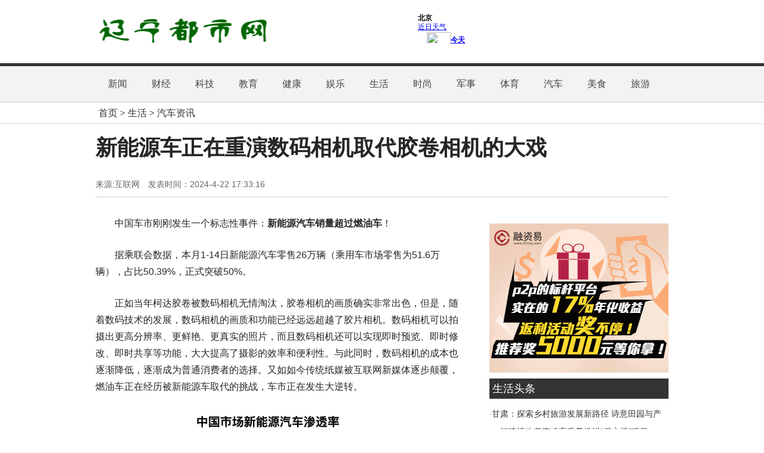

--- FILE ---
content_type: text/html
request_url: http://liaondsw.com/html/life/20240422/5548475976994113229.shtml
body_size: 24220
content:
<!DOCTYPE html>
<html xmlns="http://www.w3.org/1999/xhtml">
<head runat="server">
    <meta http-equiv="Content-Type" content="text/html; charset=utf-8" />
    <title>新能源车正在重演数码相机取代胶卷相机的大戏</title>
    <script src="/js/jquery-min.js" type="text/javascript"></script>
    <link href="/css/show.css" rel="stylesheet" type="text/css">
    <link href="/css/pub.css" rel="stylesheet" type="text/css">
</head>
<body>
    <div class="myhead">
    <div class="mymain">
        <div class="mylogo">
            <a href="/">
                <img src="/images/logo.png" width="300" height="80" alt="" />
            </a>
        </div>
        <div class="myheadtitle">
            <asp:ContentPlaceHolder ID="Nav_Title" runat="server">
            </asp:ContentPlaceHolder>
        </div>
        <div class="myso">
            <iframe width="420" scrolling="no" height="60" frameborder="0" allowtransparency="true" src="http://i.tianqi.com/index.php?c=code&id=12&icon=1&num=5"></iframe>
        </div>
    </div>
</div>
<div class="mynav">
    <div class="mymain">
        <ul>
            <li class="myli1"><a href="/news" target="_blank">新闻</a></li>
            <li class="myli1"><a href="/finance" target="_blank">财经</a></li>
            <li class="myli1"><a href="/tech" target="_blank">科技</a></li>
            <li class="myli1"><a href="/edu" target="_blank">教育</a></li>
            <li class="myli1"><a href="/health" target="_blank">健康</a></li>
            <li class="myli1"><a href="/ent" target="_blank">娱乐</a></li>
            <li class="myli1"><a href="/life" target="_blank">生活</a></li>
            <li class="myli1"><a href="/fashion" target="_blank">时尚</a></li>
            <li class="myli1"><a href="/news/mil" target="_blank">军事</a></li>
            <li class="myli1"><a href="/news/sports" target="_blank">体育</a></li>
            <li class="myli1"><a href="/life/auto" target="_blank">汽车</a></li>
            <li class="myli1"><a href="/life/cate" target="_blank">美食</a></li>
            <li class="myli1"><a href="/life/travel" target="_blank">旅游</a></li>
        </ul>
    </div>
</div>
<div class="mynav2">
    <div class="mymain">
        <span class="path" id="headnav"></span>
        </div>
    </div>

    <script>$("#headnav").html("<a href='/'>首页</a> > <a href='/life'>生活</a> > <a href='/life/auto'>汽车资讯</a>");</script>
    <div class="space10"></div>
    <div class="layout relative clearfix">
        <div class="title">
            <h1>新能源车正在重演数码相机取代胶卷相机的大戏</h1>
            <div class="source"><span id="source_baidu">来源:互联网</span>　<span id="pubtime_baidu">发表时间：2024-4-22 17:33:16</span></div>
        </div>
        <div class="space10"></div>
        <div class="layout_left">
            <div class="blank5"></div>
            <!--正文内容 start-->
            <div class="main_article">
                <p>中国车市刚刚发生一个标志性事件：<strong>新能源汽车销量超过燃油车</strong>！</p>

<p>据乘联会数据，本月1-14日新能源汽车零售26万辆（乘用车市场零售为51.6万辆），占比50.39%，正式突破50%。</p>

<p>正如当年柯达胶卷被数码相机无情淘汰，胶卷相机的画质确实非常出色，但是，随着数码技术的发展，数码相机的画质和功能已经远远超越了胶片相机。数码相机可以拍摄出更高分辨率、更鲜艳、更真实的照片，而且数码相机还可以实现即时预览、即时修改、即时共享等功能，大大提高了摄影的效率和便利性。与此同时，数码相机的成本也逐渐降低，逐渐成为普通消费者的选择。又如如今传统纸媒被互联网新媒体逐步颠覆，燃油车正在经历被新能源车取代的挑战，车市正在发生大逆转。</p>

<p style="text-align:center"><img alt="" src="http://www.zgdysj.com/file/202404/a281f347cc2e44d887fab9aa61b5566d.jpg" style="float:none; margin:0px" /></p>

<p style="text-align:center">新能源汽车渗透率终破50%</p>

<p>新能源汽车销量一路狂奔，本月1-14日同比去年同期增长32%；今年以来累计零售203.2万辆，同比增长34%。</p>

<p>相形之下，是<strong>传统燃油车的&ldquo;溃不成军&rdquo;</strong>。尤其是合资品牌燃油车，在称雄市场多年之后，出现历史性的大溃退。在刚刚过去的3月份，当年曾经霸榜的本田雅阁销量同比暴跌72.6%、丰田凯美瑞暴跌59.2%，向有神车之称的大众宝来、丰田卡罗拉、本田飞度的跌幅也都超过50%。</p>

<p style="text-align:center"><img alt="" src="http://www.zgdysj.com/file/202404/40c5aa6085304f5992c07b9d74eebde0.jpg" style="float:none; margin:0px" /></p>

<p style="text-align:center">一些合资燃油车3月销量暴跌（图据第一电动）</p>

<p>突破50%，意味着汽车&ldquo;电进油退&rdquo;突破了一个重要关口，<strong>这不仅是新技术普及的重要关口，也是消费者接受新能源汽车的&ldquo;心理关口&rdquo;</strong>。</p>

<p>在传播学经典著作《创新的扩散》一书中，美国学者埃弗雷特&middot;罗杰斯提出一种创新扩散模型，把消费者接受新技术的过程分成5个阶段。</p>

<p>第一阶段是极少数&ldquo;创新者&rdquo;冒险尝试；第二阶段是少数&ldquo;早期使用者&rdquo;去尝鲜；第三阶段是 &ldquo;早期大众&rdquo;跟风而来；第四阶段是相对保守的&ldquo;后期大众&rdquo;终于出手；第五阶段是滞后于大众消费群体的&ldquo;落伍者&rdquo;尾随。</p>

<p>渗透率达到50%，意味着中国消费者对新能源汽车的接受度正在跨越第三阶段，接下来将会吸引大批一直观望的消费者入场。</p>

<p>新技术被大规模消费群体认可，才会真正进入&ldquo;普及期&rdquo;。</p>

<p style="text-align:center"><img alt="" src="http://www.zgdysj.com/file/202404/6010861d8e39465d9eec88ad0262915c.jpg" style="float:none; height:243px; margin:0px; width:554px" /></p>

<p style="text-align:center">我国新能源汽车消费正在进入&ldquo;普及期&rdquo;</p>

<p>当然，不是所有的新技术都会被消费者认可和接受，也有不少会&ldquo;中道崩殂&rdquo;。在罗杰斯的创新扩散模型中<strong>，还有另一个重要关口叫&ldquo;鸿沟&rdquo;，又名&ldquo;死亡之谷&rdquo;</strong>，如果跨不过去，新技术的推广就只能半途而废，无法普及。</p>

<p>这个&ldquo;死亡之谷&rdquo;就横亘在创新扩散的第二、第三阶段之间，大约对应16%的的消费人群。</p>

<p style="text-align:center"><img alt="" src="http://www.zgdysj.com/file/202404/ce419ef2fa7642b29b320b1585c0b0d0.jpg" style="float:none; height:305px; margin:0px; width:554px" /></p>

<p style="text-align:center">新技术在推广过程中可能遭遇&ldquo;死亡之谷&rdquo;</p>

<p>对于新能源汽车来说，&ldquo;死亡之谷&rdquo;会在渗透率达到16%左右时出现。我国新能源汽车顺利越过了&ldquo;死亡之谷&rdquo;，时间节点是在2021年的8月份。</p>

<p style="text-align:center"><img alt="" src="http://www.zgdysj.com/file/202404/3715b7c5e4a44f4b9767a26e4d6fee11.jpg" style="float:none; height:272px; margin:0px; width:554px" /></p>

<p style="text-align:center">新能源汽车渗透率在2021年8月跨过&ldquo;死亡之谷&rdquo;</p>

<p>正是从2021年开始，我国汽车插混技术出现重大升级，带动新能源汽车销量进入快速增长通道。中国品牌插混车型，对燃油车发起了致命一击。</p>

<p>相比于燃油车，插混车型性能更强、油耗更少、使用成本更低，<strong>形成了对燃油车的&ldquo;技术压制&rdquo;</strong>，正如中科院院士欧阳明高所说，&ldquo;插电混动囊括了燃油、插电、增程、纯电动的所有功能，是名副其实的&lsquo;全能选手&rsquo;&rdquo;。</p>

<p>在中国品牌大幅降低插混车型的售价后，合资燃油车的市场份额被迅速蚕食。</p>

<p>新能源汽车渗透率突破50%，这意味着主流消费群体已经坦然接受插混、电动新技术，绿色出行方案广受好评，对于新能源汽车，消费者从好奇、疑虑、观望转向喜爱和实际购买。</p>

<p><strong>燃油车陷入困境，核心原因还是技术创新长期陷入停滞，产品力黯然失色</strong>。在长达十几年的时间中，内燃发动机和变速箱都没有出现实质性的技术进步，业内普遍认为，燃油车技术已经进入生命周期的末端，各大厂商相关研发资源都在急剧收缩。</p>

<p style="text-align:center"><img alt="" src="http://www.zgdysj.com/file/202404/144f5a482d8e4448898140c93955123a.jpg" style="float:none; margin:0px" /></p>

<p style="text-align:center">燃油车技术更新陷于停滞</p>

<p>不仅如此，<strong>燃油车也无力应对正在席卷汽车界的智能化浪潮</strong>，而电动化汽车在线性控制、响应速度、控制精度等方面都有明显优势，是天生的智能化平台。</p>

<p>诺贝尔经济学奖得主理查德&middot;塞勒说：&ldquo;人类是通过变化来体验生活的&rdquo;，新能源汽车不停地向人们展示着技术的更新，变得更快、更省、更智能；而燃油车却一成不变，人们对燃油车的兴趣越来越淡，燃油车的衰落也势在难免。</p>

            </div>
            <!--正文内容 end-->
			﻿<div class="news_tap mar12">
  <h2 id="tabhover">
    <a href="/news" target="_blank" class="current">新闻</a>
    <a href="/finance" target="_blank">财经</a>
    <a href="/tech" target="_blank">科技</a>
    <a href="/ent" target="_blank">娱乐</a>
    <a href="/life" target="_blank">生活</a>
  </h2>
  <div id="news_tap_list">
    <ul>
      <li>
        <div class="l"><a href="/html/news/20210329/5397402416300659691.shtml" target="_blank"><img src="/file/202103/53bf1f797c864552a5b8f619eed222a5.jpg" /><p>彦倾《远嫁的姑娘》MV即将开机 朵朵宠物公司隆重</p></a></div>
        <div class="r">
          <h3><a href="/html/news/20210329/5397402416300659691.shtml" target="_blank">彦倾《远嫁的姑娘》MV即将开机 朵朵宠物公司隆重出品</a></h3>
          <dl><dd>·<a href="/html/news/20240728/5304625907195008248.shtml" target="_blank">云南丽江：文化创意传承为暑期旅游市场注入新活力</a></dd><dd>·<a href="/html/news/20240319/5575358076736603648.shtml" target="_blank">关爱青少年足踝健康 “中国校园健康行动・青少年足踝健康关怀行动” 启动仪式成功召开</a></dd><dd>·<a href="/html/news/20231016/4838727805971187488.shtml" target="_blank">2023“JAVA”杯第十四届凤凰山自行车(TT)挑战赛隆重举行!</a></dd><dd>·<a href="/html/news/20230913/4868941031221876837.shtml" target="_blank">沈阳赛艇：青春活力“国际范”城市名片</a></dd><dd>·<a href="/html/news/20230817/4975189490321954646.shtml" target="_blank">互联共赢谋发展，火爆交易促信心！第48届北京礼品展8月17日在京盛大开幕</a></dd></dl>
        </div>
      </li>
    </ul>
    <ul style="display: none;">
      <li>
        <div class="l"><a href="/html/finance/20231129/5643060964562873449.shtml" target="_blank"><img src="/file/202311/cf65ac7fb00844c08f854afc632d7063.jpg" /><p>一恒建设攻坚克难高质量推进“保交楼”项目</p></a></div>
        <div class="r">
          <h3><a href="/html/finance/20231129/5643060964562873449.shtml" target="_blank">一恒建设攻坚克难高质量推进“保交楼”项目</a></h3>
          <dl><dd>·<a href="/html/finance/20250619/5658540917393695602.shtml" target="_blank">第八届世界闽商大会召开 1600余名闽商聚首福州共话发展</a></dd><dd>·<a href="/html/finance/20250616/5636039742469026308.shtml" target="_blank">第六届“海峡金融论坛·台企发展论坛”在厦门举办</a></dd><dd>·<a href="/html/finance/20250604/4931126876197283431.shtml" target="_blank">泉州：物业管理提升专项行动夯实城市善治“地基</a></dd><dd>·<a href="/html/finance/20250520/5479900392814917865.shtml" target="_blank">傲农生物“摘星脱帽” 启航高质量发展新征程</a></dd><dd>·<a href="/html/finance/20250517/5326677023047915945.shtml" target="_blank">莫干山品牌面对面丨千年木作“潮”起来——“仙作”品牌变“新”记</a></dd></dl>
        </div>
      </li>
    </ul>
    <ul style="display: none;">
      <li>
        <div class="l"></div>
        <div class="r">
          <h3><a href="/html/tech/20190521/4898330777521559766.shtml" target="_blank">菜立方用技术武装的芽苗菜种植，就是要和别人做不一样的农业</a></h3>
          <dl><dd>·<a href="/html/tech/20220711/4617999899501954598.shtml" target="_blank">官宣|九章云极DataCanvas核心产品通过 “可信大数据”权威评测</a></dd><dd>·<a href="/html/tech/20220615/4967464353976720111.shtml" target="_blank">数据智能基础设施升级窗口将至？看九章云极 DingoDB 如何击破数据痛点</a></dd><dd>·<a href="/html/tech/20211220/4827302039666321839.shtml" target="_blank">中国长城总裁徐建堂：底座安全是自主计算的核心</a></dd><dd>·<a href="/html/tech/20211216/5354212520399203789.shtml" target="_blank">喜报！睿帆科技成为国家级信创工委会会员单位，助力国产软件创新</a></dd><dd>·<a href="/html/tech/20211207/5158329634407943140.shtml" target="_blank">宠物过敏别慌张，瑞派宠物医院让过敏不再“阴魂不散”！</a></dd></dl>
        </div>
      </li>
    </ul>
    <ul style="display: none;">
      <li>
        <div class="l"></div>
        <div class="r">
          <h3></h3>
          <dl><dd>·<a href="/html/ent/20240813/4876973066102100728.shtml" target="_blank">民谣丽江唱响诗和远方——2024丽江民谣音乐季启动</a></dd><dd>·<a href="/html/ent/20211217/5298003840449527693.shtml" target="_blank">动画片《呆爸萌妹》发布定档预告 开启字灵世界大冒险</a></dd><dd>·<a href="/html/ent/20211217/4666570429080936445.shtml" target="_blank">动画片《呆爸萌妹》发布定档预告 开启字灵世界大冒险</a></dd><dd>·<a href="/html/ent/20210927/5742436856855088548.shtml" target="_blank">《印迹乡村大讲堂》9月29日开播 乡村庭院经济模式演讲不容错过</a></dd><dd>·<a href="/html/ent/20210917/5166485980438353939.shtml" target="_blank">第八届“文荣奖”评委会阵容揭晓 多领域权威从业者集结横店影视节</a></dd></dl>
        </div>
      </li>
    </ul>
    <ul style="display: none;">
      <li>
        <div class="l"><a href="/html/life/20240330/5083279002754507792.shtml" target="_blank"><img src="/file/202403/b688751c0d204efe963a6b301f6bef4d.jpg" /><p>甘肃：探索乡村旅游发展新路径 诗意田园与产品革</p></a></div>
        <div class="r">
          <h3><a href="/html/life/20240330/5083279002754507792.shtml" target="_blank">甘肃：探索乡村旅游发展新路径 诗意田园与产品革新共舞</a></h3>
          <dl><dd>·<a href="/html/life/20250622/5408205038927999549.shtml" target="_blank">南京车主玩梗上头不服“0州”，北京现代车队街头“野性”应援！</a></dd><dd>·<a href="/html/life/20250526/4642812387709831644.shtml" target="_blank">北京现代：以"真·质"为纽带，重构人车情感生态</a></dd><dd>·<a href="/html/life/20250427/5655406393142082120.shtml" target="_blank">清明小长假自驾正当时！北京越野“国补+直降”联合让利，最高省4.5万</a></dd><dd>·<a href="/html/life/20250307/5076884760883053538.shtml" target="_blank">英雄凯旋 北京护航，北京汽车BJ60、BJ80护航神舟18号安全归来！</a></dd><dd>·<a href="/html/life/20250219/5368025258654121025.shtml" target="_blank">越野，悦家人，北京汽车加速度背后的用户至上理念</a></dd></dl>
        </div>
      </li>
    </ul>
  </div>
</div>
<div class="speLib mar12">
  <h2>
    <a>图库</a>
  </h2>
  <ul class="readImg">
    <li><a href="/html/life/20240330/5083279002754507792.shtml"  target="_blank"><img src="/file/202403/b688751c0d204efe963a6b301f6bef4d.jpg" /><p>甘肃：探索乡村旅游发展新路径 诗意田园与产品革新共舞</p></a></li><li><a href="/html/life/20210329/5075546292526108651.shtml"  target="_blank"><img src="/file/202103/28490db89fa14bc6bea9ea764e085c05.jpg" /><p>小孩子才做选择题，哈弗大狗2.0T：你要的，我全都有！</p></a></li><li><a href="/html/life/20210329/5569288482283537829.shtml"  target="_blank"><img src="/file/202103/2316a2bb918c4f0ca45cd8c35dfb41c3.jpg" /><p>不止于“大” 新款冠道更胜在细节</p></a></li><li><a href="/html/life/20210329/5650135549611294594.shtml"  target="_blank"><img src="/file/202103/6d01012b6f894b81b29a749b4ff6aca0.jpg" /><p>新款冠道：让“黑科技”无处不在</p></a></li><li><a href="/html/life/20190530/5577608992887239705.shtml"  target="_blank"><img src="/file/201905/3bdacecbceff45219983e957da02bc01.png" /><p>如逆水行舟，MIN COCO奶茶品牌一直在努力进步着！</p></a></li><li><a href="/html/life/20190530/5058040866213307406.shtml"  target="_blank"><img src="/file/201905/3bdacecbceff45219983e957da02bc01.png" /><p>如逆水行舟，MIN COCO奶茶品牌一直在努力进步着！</p></a></li>
  </ul>
</div>

        </div>
        <div class="layout_right">
            ﻿            <!--g1 start-->
            <div align="center">
                <img src="/pic/sekwir0g.lp4_2015730.gif" width="300" height="250" alt="" />
            </div>
            <div class="space10"></div>
            <div class="r_box news_list">
                <h2 class="r_title">生活头条</h2>
                <div class="space10"></div>
                <ul>
                    <li>·<a href="/html/life/20240330/5083279002754507792.shtml" target="_blank" rel="nofollow">甘肃：探索乡村旅游发展新路径 诗意田园与产品革新共舞</a></li><li>·<a href="/html/finance/20231129/5643060964562873449.shtml" target="_blank" rel="nofollow">一恒建设攻坚克难高质量推进“保交楼”项目</a></li><li>·<a href="/html/finance/20210329/5106159307029471947.shtml" target="_blank" rel="nofollow">苏宁任性付月月充值有优惠 至高20元话费券领不停</a></li><li>·<a href="/html/life/20210329/5075546292526108651.shtml" target="_blank" rel="nofollow">小孩子才做选择题，哈弗大狗2.0T：你要的，我全都有！</a></li><li>·<a href="/html/news/20210329/5397402416300659691.shtml" target="_blank" rel="nofollow">彦倾《远嫁的姑娘》MV即将开机 朵朵宠物公司隆重出品</a></li><li>·<a href="/html/news/20210329/5400752774288942566.shtml" target="_blank" rel="nofollow">年轻爱颜值 家庭享超值，哈弗M6 PLUS真香实力无惧众口难调</a></li><li>·<a href="/html/life/20191120/4778531476532495050.shtml" target="_blank" rel="nofollow">东莞市共赢电子灯饰, “客户权益大于企业利益”深刻在企业文化中</a></li><li>·<a href="/html/news/20191120/4771210682618486759.shtml" target="_blank" rel="nofollow">广州雅丝丽生物科技,始终坚持以“客户利益第一”为经营理念</a></li><li>·<a href="/html/health/20191120/4641179535083707794.shtml" target="_blank" rel="nofollow">广州雅丝丽生物农作物深加工,重视人才重视诚信合作</a></li><li>·<a href="/html/fashion/20191120/5178842567177673638.shtml" target="_blank" rel="nofollow">美妆新时代,小资生活化妆品加盟店必将迎来更火爆的生意</a></li>
                </ul>
            </div>
            <div class="r_box video">
            	
                <h2 class="r_title">生活焦点</h2>
                <ul class="video_list">
                    <li><div class="vimgBox"><a href="/html/life/20240330/5083279002754507792.shtml" target="_blank"><img src="/file/202403/b688751c0d204efe963a6b301f6bef4d.jpg" /></a></div><a  href="/html/life/20240330/5083279002754507792.shtml" target="_blank"><p>甘肃：探索乡村旅游发展新路径 诗意田园与产品革新共舞</p></a></li><li><div class="vimgBox"><a href="/html/finance/20231129/5643060964562873449.shtml" target="_blank"><img src="/file/202311/cf65ac7fb00844c08f854afc632d7063.jpg" /></a></div><a  href="/html/finance/20231129/5643060964562873449.shtml" target="_blank"><p>一恒建设攻坚克难高质量推进“保交楼”项目</p></a></li><li><div class="vimgBox"><a href="/html/finance/20210329/5106159307029471947.shtml" target="_blank"><img src="/file/202103/45aa812cb8e7467ba4ebf5f573283bed.jpg" /></a></div><a  href="/html/finance/20210329/5106159307029471947.shtml" target="_blank"><p>苏宁任性付月月充值有优惠 至高20元话费券领不停</p></a></li><li><div class="vimgBox"><a href="/html/life/20210329/5075546292526108651.shtml" target="_blank"><img src="/file/202103/28490db89fa14bc6bea9ea764e085c05.jpg" /></a></div><a  href="/html/life/20210329/5075546292526108651.shtml" target="_blank"><p>小孩子才做选择题，哈弗大狗2.0T：你要的，我全都有！</p></a></li>
                </ul>
            </div>
            <div class="r_box news_list">
            	
                <h2 class="r_title">最新生活</h2>
                <div class="space10"></div>
                <ul>
                    <li>·<a href="/html/life/20250622/5408205038927999549.shtml" target="_blank" rel="nofollow">南京车主玩梗上头不服“0州”，北京现代车队街头“野性”应援！</a></li><li>·<a href="/html/finance/20250619/5658540917393695602.shtml" target="_blank" rel="nofollow">第八届世界闽商大会召开 1600余名闽商聚首福州共话发展</a></li><li>·<a href="/html/finance/20250616/5636039742469026308.shtml" target="_blank" rel="nofollow">第六届“海峡金融论坛·台企发展论坛”在厦门举办</a></li><li>·<a href="/html/finance/20250604/4931126876197283431.shtml" target="_blank" rel="nofollow">泉州：物业管理提升专项行动夯实城市善治“地基</a></li><li>·<a href="/html/life/20250526/4642812387709831644.shtml" target="_blank" rel="nofollow">北京现代：以"真·质"为纽带，重构人车情感生态</a></li><li>·<a href="/html/finance/20250520/5479900392814917865.shtml" target="_blank" rel="nofollow">傲农生物“摘星脱帽” 启航高质量发展新征程</a></li><li>·<a href="/html/finance/20250517/5326677023047915945.shtml" target="_blank" rel="nofollow">莫干山品牌面对面丨千年木作“潮”起来——“仙作”品牌变“新”记</a></li><li>·<a href="/html/finance/20250514/5546482970552463305.shtml" target="_blank" rel="nofollow">“仙作”入选“点赞我喜爱的中国品牌”名单</a></li><li>·<a href="/html/finance/20250513/5413375211327619800.shtml" target="_blank" rel="nofollow">创新发展路径，拓展仙作产业新赛道</a></li><li>·<a href="/html/finance/20250513/5439744127974731494.shtml" target="_blank" rel="nofollow">东软赋能 法库县医共体入选国家数据局公共数据示范场景</a></li>
                </ul>
            </div>
            <div class="space10"></div>
            <div align="center">
                <img src="/pic/rf3xxdsc.4wc_2015922.jpg" width="300" height="250" alt="" />
            </div>
        </div>
        <div class="space10"></div>
    </div>
    ﻿<div class="myfoot">
    <p class="info">
       关于我们 | 联系方式 | 网站简介 | 服务条款 | 免责声明 | 网站地图 <br>

　违法和不良信息举报电话:13681102741　 编辑QQ：3119872820<br>
辽宁都市网 www.liaondsw.com   Copyright © 2014-2015  版权所有

    </p>
</div>
    <script type="text/javascript" src="/js/content2013_js.js"></script>
</body>
</html>

--- FILE ---
content_type: text/css
request_url: http://liaondsw.com/css/show.css
body_size: 12949
content:
body,ol,ul,h1,h2,h3,h4,h5,h6,p,th,td,dl,dd,form,fieldset,legend,input,textarea,select{margin:0;padding:0}
body{font: 12px"宋体","Arial Narrow",HELVETICA;background: #fff;-webkit-text-size-adjust: 100%;}
a{color:#333;text-decoration:none}
a:hover{color:#cd0200;text-decoration:underline}
em{font-style:normal}
li{list-style:none}
img{border:0;vertical-align:middle}
table{border-collapse:collapse;border-spacing:0}
p{word-wrap:break-word}

/*通用定义*/
.clearfix:after {clear:both; height:0; overflow:hidden; display:block; visibility:hidden; content:"."; }
.fl{ float:left;}
.fr{ float:right;}
.space10{clear:both; height:10px; display:block; font-size:1px;overflow:hidden;}

body{background-color:#f2f2f2;}

/*通用广告*/
.adv-banner{ width:960px; margin:8px auto 0;}
.adv-banner .colL{ float:left; width:650px; height:90px; background:#f3f3f3}
.adv-banner .colR{ float:right; width:300px; height:90px;background:#f3f3f3}

/*logo\搜索*/
.layout{width:960px;margin:0 auto;}


.layout .title{border-bottom:1px solid #ccc;padding-bottom:10px;}
.layout .title h1{font:600 36px/60px "微软雅黑";color:#262626;margin-bottom:20px;}
.layout .title h1 a{width:24px;height:22px;display:inline-block;margin-left:10px;margin-bottom:5px;}
.layout .title h1 a:hover{background-position:0 -32px;}
.layout .title .source{font-size:14px;line-height:22px;color:#666;height:22px;}
.layout .title .source .share{float:right;}

/*2015 1/5 百度分享修改*/
.relative{ position:relative;}
.share_2015{  width:22px; display:none;}
.share-absolute { display:block; position:absolute; top:140px; margin-left:628px; *margin-left:10px;}
.share-fixed { display:block; position: fixed; bottom:155px; margin-left:628px; *margin-left:10px;}
.share-txt { padding: 3px 2px 0px; width: 12px; color: rgb(102, 102, 102); line-height: 1.2em; display: inline-block;}


.layout .title .source a{color:#f30;}

.layout_left{width:610px;float:left;}
.layout_right{width:300px;float:right;padding-top:20px;}
.layout_left .main_article{padding:20px 0 5px 0;line-height:28px;font-size:16px;color:#262626;}
.layout_left .main_article p{margin-bottom:25px;line-height:28px;font-size:16px; text-indent:2em;color:#262626;}
.layout_left .main_article img{margin:0 auto 35px;display:block;}
.layout_left .main_article .author{text-align:right;}


.layout_left .num{text-align:center;}
.layout_left .num a{text-align:center;padding:3px 8px 3px 8px;background-color:#999;margin:0 2px;display:inline-block;font:500 16px/20px "微软雅黑";color:#fff;}
.layout_left .num a:hover,.layout_left .num a.current{background-color:#ae0015;}

#displaypagenum{text-align:center;}
#displaypagenum a{text-align:center;padding:5px 8px;background-color:#999;margin:5px 2px;display:inline-block;font:500 16px/20px "微软雅黑";color:#fff;}
#displaypagenum span{text-align:center;padding:5px 8px;margin:5px 2px;display:inline-block;font:500 16px/20px "微软雅黑";*font:600 16px/20px "微软雅黑";color:#ae0015;}
#displaypagenum a:hover{background-color:#ae0015; text-decoration:none;}

.addTitle{height:40px;line-height:40px;font-size:16px;color:#666;border-bottom:1px solid #ddd;padding-left:10px;}
.layout_left .votes{margin-top:35px;}
.layout_left .issue{width:610px;overflow:hidden;}
.layout_left .issue .form{color:#666;font-size:14px;}
.layout_left .issue .form .name{height:20px;border:1px solid #ddd;color:#666;line-height:20px;margin-right:20px;}
.layout_left .issue .form textarea{height:80px;border:1px solid #ddd;color:#666;line-height:20px;margin-right:20px;width:600px;margin-top:15px;padding:5px;}
.layout_left .issue .form .issue_btn{margin-top:15px;font-size:12px;}
.layout_left .issue .form .issue_btn a{color:#F30;}
.layout_left .issue .form .issue_btn input{float:right;height:28px;width:68px; text-align:center;font:500 14px/28px "微软雅黑";background-color:#666;color:#fff;border:none;cursor:pointer;}
.layout_left .issue .form .issue_btn input:hover{color:#ff0;}
.layout_left .news_list01{width:610px;background-color:#e8e8e8;padding:15px 0;height:108px;overflow:hidden;}
.layout_left .news_list01 li{float:left;width:188px;height:22px;line-height:22px;margin-left:15px;color:#666;_display:inline;}

.layout_left .news_tap{height:255px;overflow:hidden;}
.layout_left .news_tap h2{height:36px;line-height:36px;position:relative;border-bottom:2px solid #333333; text-align:center;}
.layout_left .news_tap h2 a{display:inline-block;font:500 18px/35px "微软雅黑";color:#444;margin:0 10px;padding:0 22px;}
.layout_left .news_tap h2 a:hover,.layout_left .news_tap h2 a.current{border-top:1px solid #333333;border-left:2px solid #333333;border-right:2px solid #333333;height:35px;padding:0 20px;border-bottom:2px solid #f2f2f2;}
.layout_left .news_tap ul{margin:20px 0 0 0;}
.layout_left .news_tap li{float:left;}
.layout_left .news_tap .l{width:220px;float:left;margin-right:30px;}
.layout_left .news_tap .l img{width:220px;height:165px;}
.layout_left .news_tap .l p{width:220px;height:30px;line-height:30px; text-align:center;background:#dbdbdb;}
.layout_left .news_tap .r{width:345px;float:left;}
.layout_left .news_tap .r h3{font:500 20px/40px "微软雅黑";color:#444;height:40px;overflow:hidden;margin-bottom:10px;}
.layout_left .news_tap .r dd{line-height:28px;height:28px;overflow:hidden;color:#666;font-size:14px;}

.layout_left .speLib{overflow:hidden;width: 610px;}
.layout_left .speLib h2{font:500 20px/36px "微软雅黑";color:#444;height:36px;border-bottom:1px solid #ccc;background:url(/images/icons2013.gif) 0 -60px no-repeat;padding-left:40px;}
.layout_left .libImg,.layout_left .readImg{margin-top:20px;}
.layout_left .libImg li{float:left;margin:0 6px;height:135px;}
.layout_left .speLib .marlr{margin:0 35px;}
.layout_left .libImg li img{width:140px;height:105px;}
.layout_left .libImg li p{width:140px;height:30px;line-height:30px; text-align:center;overflow:hidden;}

.layout_left .readImg li{float:left;margin-bottom:15px;width:200px;}
.layout_left .readImg li img{width:180px;height:135px;}
.layout_left .readImg li p{width:180px;height:30px;line-height:30px; text-align:center;overflow:hidden; font-size:12px;}

.layout_left .togo{height:320px;overflow:hidden;}
.layout_left .togo h2{height:36px;border-bottom:1px solid #ccc;background:url(/images/icons2013.gif) 0 -96px no-repeat;padding-left:40px;position:relative;}
.layout_left .togo .lvy{font:500 20px/36px "微软雅黑";color:#444;}
.layout_left .togo .lvy:hover{text-decoration:none;}
.layout_left .togo h2 .link{font-size:12px;right:0;font-weight:normal;color:#666;position:absolute;top:15px;}
.layout_left .togo h2 .link a{font-size:12px;margin:0 5px;}
.layout_left .togo .ticket_news{width:280px;float:left;margin-top:5px;}
.layout_left .togo_news{height:140px;}
.layout_left .ticket_news ul{margin-top:8px;}
.layout_left .ticket_news li{line-height:24px;height:24px;overflow:hidden;font-size:14px;}
.layout_left .ticket_news li span{float:right;color:#666;}
.layout_left .ticket_news h3{background-color:#ee4400;width:80px;height:28px;display:block;font:500 14px/28px "微软雅黑";color:#fff; text-align:center;}
.layout_left .togo .togo_img{width:320px;float:right;margin:5px 1px 0 0;}
.layout_left .togo .togo_img img{width:320px;height:240px;}
.layout_left .togo .togo_img p{height:36px;line-height:36px; text-align:center;overflow:hidden;width:320px;}

.layout_left .tj_news h2{font:500 20px/36px "微软雅黑";color:#444;height:36px;border-bottom:1px solid #ccc;background:url(/images/icons2013.gif) 8px -135px no-repeat;padding-left:40px;position:relative;}
.layout_left .tj_list{width:300px;margin-top:15px;}
.layout_left .tj_list img{float:left;margin-right:10px;width:120px;height:120px;}
.layout_left .tj_list li{height:24px;line-height:24px;overflow:hidden; font-size:12px;}

.layout_right .r_box{margin-bottom:20px;}
.layout_right .news_list li{line-height:30px;height:30px;overflow:hidden;color:#666;font-size:14px;}

.layout_right .hot_word{height:230px;border-top:3px solid #ae0015;background:#e8e8e8;}
.layout_right .hot_word h3{height:40px;width:290px;margin:0 auto;border-bottom:1px solid #ccc;font:600 18px/40px "微软雅黑";color:#333;padding-left:10px;}
.layout_right .hot_word .word{font:600 15px/30px "微软雅黑";color:#333;width:280px;margin:10px auto 0;}
.layout_right .hot_word .word a{margin-left:10px;display:inline-block;}

.layout_right .ad_list{height:200px;overflow:hidden;border:1px solid #ccc;background:#eee;padding:10px;}

.layout_right .r_box .r_title{height:34px;border-bottom:0px solid #333;font:500 18px/34px "微软雅黑";color:#fff;background-color:#333333;padding-left:5px;}
.layout_right .r_box .r_title a{color:#fff;}
.layout_right .r_box .r_title a:hover{text-decoration:none;color:#ff0;}
.layout_right .r_box .news_tap_r{background:none;padding:0;}
.layout_right .r_box .news_tap_r a{display:inline-block;float:left;padding:0 10px;height:34px;color:#333;}
.layout_right .r_box .news_tap_r a:hover,.layout_right .r_box .news_tap_r a.current{background-color:#666;color:#fff; text-decoration:none;}
.layout_right .special{margin:15px 0;}
.layout_right .special a{padding:0 10px;background-color:#0066cc;display:inline-block;font:500 18px/28px "微软雅黑";color:#fff;height:28px;margin:0 7px;}
.layout_right .topic_img{height:140px;overflow:hidden;}
.layout_right .topic_img a{width:140px;height:140px;position:relative;}
.layout_right .video_list li{width:150px;height:140px;float:left;position:relative;}
.layout_right .topic_img .marr{margin-right:18px;}
.layout_right .video_list .marr{margin-right:20px;}
.layout_right .topic_img a img{width:140px;height:105px;}
.layout_right .topic_img a p{width:140px;height:30px;line-height:30px; text-align:center;overflow:hidden;}
.layout_right .video_list li img{width:140px;height:105px;}
.layout_right .video_list li p{width:140px;height:30px;line-height:30px; text-align:center;overflow:hidden; font-size:12px;}
.layout_right .video{height:315px;overflow:hidden;}
.layout_right .video_list{margin-top:12px;}
.layout_right .video_list span{position:absolute;right:5px;bottom:35px;color:#fff;}
.layout_right .video_list img{z-index:0;}
.layout_right .video_list .shadow{width:140px;height:105px;position:absolute;left:0;top:0;z-index:10;background:url(/images/video2013_shadow.png) 0 0 no-repeat;}

.layout_right .topten{margin-top:10px;}
.layout_right .topten li{height:32px;line-height:32px;font-size:14px;color:#666;overflow:hidden;}
.layout_right .topten li span{font-size:12px;color:#fff;background-color:#999;width:20px;height:18px; text-align:center;margin-right:8px;display:inline-block;line-height:20px;}
.layout_right .topten li .color01{background-color:#f76a00;}

.layout_right .topten li{height:32px;line-height:32px;font-size:14px;color:#666;}
.layout_right .topten li span{font-size:12px;color:#fff;background-color:#999;width:20px;height:18px; text-align:center;margin-right:8px;display:inline-block;line-height:20px;}
.layout_right .topten li .color01{background-color:#f76a00;}
.layout_right .hotpicList{margin-bottom:10px;}
.layout_right .hotTopic{border:1px solid #ccc;padding:10px 20px;}
.layout_right .tabHover2{height:40px;position:relative;}
.layout_right .tabHover2 a{position:relative;font:500 24px/40px "微软雅黑";color:#666;padding:0 20px;height:40px;display:inline-block;}
.layout_right .tabHover2 a:hover,.layout_right .tabHover2 a.current{border:1px solid #ccc;border-bottom:0;background-color:#F2F2F2;}
#vcListId{height:145px;overflow:hidden;}
.about{margin:12px 0;}
.about h3{font:600 16px/30px "微软雅黑";color:#333;}
.about ul li{height:24px;line-height:24px;font-size:14px;color:#666;}

.mar12{margin-top:20px;}

/*页码样式*/
#displaypagenum .num{text-align:center;}
#displaypagenum .num a{text-align:center;padding:7px 12px 7px 12px;background-color:#999;margin:0 2px;display:inline-block;font:500 16px/20px "微软雅黑";color:#fff;}
#displaypagenum .num span{text-align:center;padding:7px 12px 7px 12px;margin:0 2px;display:inline-block;font:500 16px/20px "微软雅黑";color:#c00;}
#displaypagenum .num a:hover,#displaypagenum .num a.current{background-color:#ae0015;}

/*2013年6月20日加浮动样式*/
.tdbox_f{cursor: pointer;height:250px;position:fixed;right:5px;width:109px;top:165px;}
.tdbox_f .close{color:#666;}
.tdbox_f .close:hover{color:#c00; text-decoration:none;}


/*2015置顶按钮*/
#top{
	_top: expression(eval((document.compatMode&&document.compatMode=="CSS1Compat")?documentElement.scrollTop+documentElement.clientHeight-this.clientHeight-1:document.body.scrollTop+document.body.clientHeight-this.clientHeight-1));
	position: fixed;
	_position: absolute;
	top: 200px;
	right: 30px;
	display: none;	
	margin: 0em 0 10px 0em;
	border:none;
	height:50px;
	line-height:50px;
}
#top span{
	cursor:pointer;
	width:48px;
	height:50px;
	display:block;
}
#top .up{
	background:url(/images/top.png) no-repeat;
}
#top .up:hover{
	background:url(/images/top.png) top right no-repeat;
}
.path { font-size:16px;
}

--- FILE ---
content_type: text/css
request_url: http://liaondsw.com/css/pub.css
body_size: 5787
content:
body,ol,ul,h1,h2,h3,h4,h5,h6,p,th,td,dl,dd,form,fieldset,legend,input,textarea,select{margin:0;padding:0}
body{font:12px"宋体","Arial Narrow",HELVETICA;background:#fff;-webkit-text-size-adjust:100%;}
a{color:#333;text-decoration:none}
a:hover{color:#ae0015;text-decoration:underline}
em{font-style:normal}
li{list-style:none}
img{border:0;vertical-align:middle}
table{border-collapse:collapse;border-spacing:0}
p{word-wrap:break-word}

/*通用定义*/
.clearfix:after {clear:both; height:0; overflow:hidden; display:block; visibility:hidden; content:"."; }
.fl{ float:left;}
.fr{ float:right;}
.space5{clear:both; height:5px; display:block; font-size:1px;overflow:hidden;}
.space10{clear:both; height:10px; display:block; font-size:1px;overflow:hidden;}

.head{background-color:#f2f2f2;padding-top:18px;}

/*通用广告*/
.adv-banner{ width:960px; margin:0 auto;}
.adv-banner .colL{ float:left; width:650px; height:90px; background:#f3f3f3}
.adv-banner .colR{ float:right; width:300px; height:90px;background:#f3f3f3}
/*logo_搜索*/
.layout,.navBox,.layout2 .imgList{width:960px;margin:0 auto;}
.search_logo{width:940px;margin:0 auto;height:56px;padding:10px;}
.search_logo .logo{float:left;}
.search_logo .logo a{background:url(jy_bg.png) 0 -32px no-repeat;}
.search_logo .logo a span{display:none;}
.search_logo .channel h1{font:500 32px/57px "微软雅黑";color:#000;float:left;margin-left:15px;}
.search_logo .serach{width:400px;height:32px;position:relative;float:right;margin-top:10px;}
.search_logo .serach .search_text{;height:30px;line-height:30px;width:360px;font-size:14px;color:#666;border:0 none;position:absolute;left:0; z-index:5;padding-left:4px; border:1px solid #ccc;}
.search_logo .serach .search_btn{background:url(../images/so_bg.png) no-repeat;width:37px;height:32px;border:none;cursor:pointer;position:absolute;right:0; z-index:10;}

.headerTop{ background:#555; height:25px; border-bottom:3px solid #000; line-height:27px; }
.menu-l-item li,.menu-r-item li{ float:left; padding:0 10px; text-align:center; font-size:12px;}
.menu-l-item a,.menu-r-item a{ color:#fff; text-decoration:none}
.menu-l-item a:hover,.menu-r-item a:hover,.menu-l-item span{ color:#FF0;}
.menu-r-item li .current:hover{ color:#900}
.drop-down{ position:absolute; border:1px solid #ddd; background:#fff; padding:5px; left:0; z-index:3; border-top:none; display:none;}
.drop-down dd { height:18px; overflow:hidden; line-height:18px}
.drop-down dd a,.login-down dd a{ color:#BA2636}
.drop-down dd a:hover,.login-down dd a:hover{ color:#000;}
.mbody{ width:960px; margin:0 auto;}
.areaL{ width:550px; float:left;}
.areaR{ width:280px; float:right}
.headerNav{ height:25px; padding-top:5px;}
.headerNav a{ color:#000; text-decoration:none; font-size:14px; padding:3px;}
.headerNav a:hover{ color:#fff; background:#b32c22; padding:3px;}
.headerNav li,.drop-down dd{ float:left; padding:0 10px; border-right:1px solid #d7d7d7}

.foot{border-top:5px solid #ae0015;background-color:#1a1a1a;height:120px;padding-top:30px;margin-top:40px;width:100%;}
.foot .bottomLink{width:960px;margin:0 auto 20px; text-align:center;color:#fff;}
.foot .bottomLink a{color:#fff; font-size:14px;}
.foot .bottomLink a:hover{color:#ff0;}
.foot .info{line-height:24px;font-size:12px;color:#fff;width:960px;margin:0 auto;text-align:center;color:#ccc;}
.foot .info span{font-family: Tahoma;}

    .myhead .myheadtitle {
        width: 80px;float:left; font-size: 30px;  font-family: "MicroSoft Yahei"; text-align:center; line-height:80px;
    }

.mytop {margin:0 auto;width:960px;
}
.mytopl { float:left;
}
.mytopr { float:right;
}
.myhead {
    width:100%; height:90px;  border-bottom:5px solid #333333; padding:8px 0 8px 0;
}
 .mymain { width:960px; margin:0 auto;
    }
    .myhead .mylogo {
        width: 320px; float:left;
    }
    .myhead .myheadtitle {
        width: 80px;float:left;
    }
    .myhead .myso {
        width: 560px;float:right; text-align:right; margin-top:5px;
    }
        .myhead .myso #myTSo { border:1px solid #0779BF; height:33px; width:300px; font-size:14px;
        }
        .myhead .myso #myBSo { border:1px solid #0779BF; height:35px; width:60px; font-size:14px; background-color:#0779BF; color:#fff;
        }
.mynav {
        height:90px;  background-color:#f3f3f3;width:100%;border-bottom:1px solid #ccc;height:60px;
    }
    .mynav li { width:73px; float:left; font-family: "MicroSoft Yahei"; text-align:center;float:left;font-size: 14px; height:60px;  line-height:60px; 
    }
    .mynav  a{color:#444;font-size: 16px; height:60px;  display:block;
    }
    .mynav  a:hover{color:#fff;background-color:#333333;height:60px;  text-decoration:none;
    }
.myfoot{border-top:5px solid #333333;background-color:#f3f3f3;padding-top:20px; padding-bottom:20px;}
.myfoot .info{line-height:30px;font-size:14px;color:#000;width:960px;margin:0 auto;text-align:center;color:#000;font-family: "MicroSoft Yahei";}
.myfoot .info span{font-family: Tahoma;font-family: "MicroSoft Yahei";}


.nav{ margin-top:10px;}
.nav{border-top:0px solid #ae0015;border-bottom:1px solid #ccc;background-color:#fff;height:34px;}
.navBox{position:relative;}
.navBox .topBorder{width:0px;height:5px;background-color:#000;top:-5px;left:0;position:absolute;font-size:1px;}
.navBox .navLink{position:absolute;top:0px;left:10px;}

.nav_box{position:relative;}
.nav_box .top_border{width:0px;height:5px;background-color:#000;top:-5px;left:0;position:absolute;font-size:1px;}
.nav_box .nav_link{position:absolute;top:0px;}

.mynav2 {
     height:35px; background-color:#fff; border-bottom:1px solid #ddd;color:#000;font-family: "MicroSoft Yahei"; line-height:35px; text-indent:5px; width:100%;
}




--- FILE ---
content_type: application/x-javascript
request_url: http://liaondsw.com/js/content2013_js.js
body_size: 755
content:
$(document).ready(function(){
	

	/*切换*/
	$('#tabhover > a').mouseover(function(){
	    $(this).addClass("current").siblings().removeClass();
	    $("#news_tap_list > ul").eq($('#tabhover a').index(this)).show().siblings().hide();
    });
	$('.tabHover2 > a').mouseover(function(){
	    $(this).addClass("current").siblings().removeClass();
	    $(".hotTopic > .htBox").eq($('.tabHover2 a').index(this)).show().siblings().hide();
    });
	
	
	
});

/*通用tab切换显示样式*/
function setTab(name,cursel,n){
	for(i=1;i<=n;i++){
		var menu=document.getElementById(name+i);
		var con=document.getElementById("con_"+name+"_"+i);
		menu.className=i==cursel?"current":"";
		con.style.display=i==cursel?"block":"none";
	}
}

